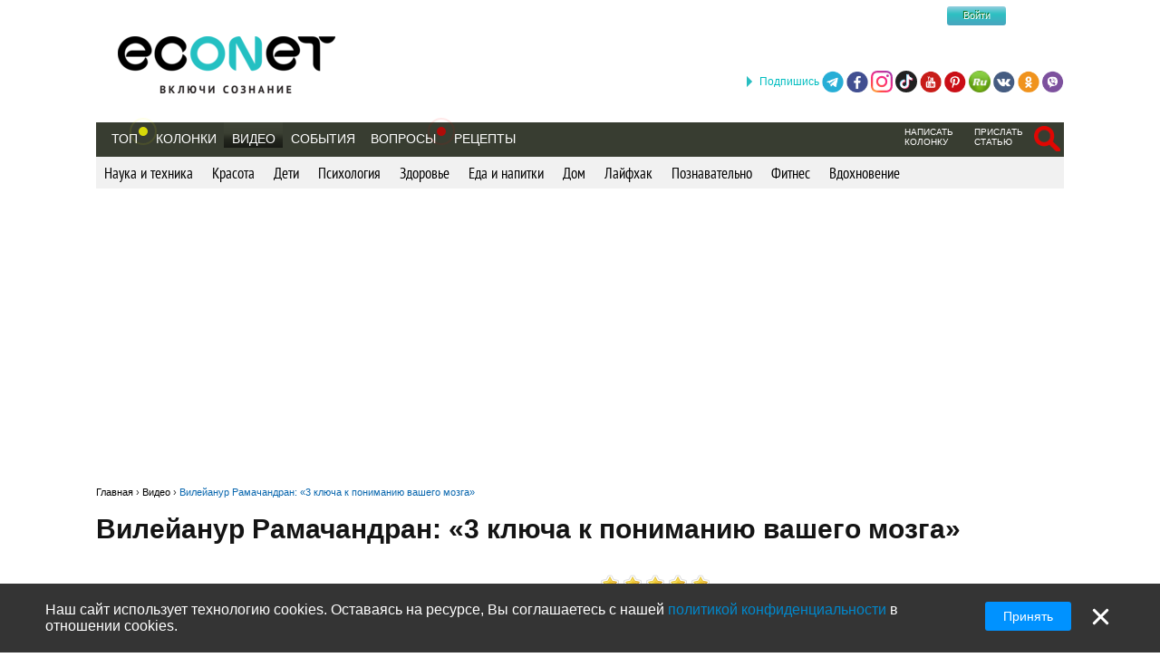

--- FILE ---
content_type: text/html; charset=utf-8
request_url: https://econet.ua/videos/964-vileyanur-ramachandran-3-klyucha-k-ponimaniyu-vashego-mozga?page=4
body_size: 12845
content:
<!DOCTYPE html>
<html lang='ru'>
<head>
<meta content='text/html; charset=utf-8' http-equiv='Content-Type'>
<meta content='width=device-width, minimum-scale=1.0, maximum-scale=1.0, user-scalable=no' id='viewport' name='viewport'>
<meta content='533c93f619' name='verify-admitad'>
<meta content='f0e873140aeea6af524c37491d578c28' name='propeller'>
<meta content='a889cf4d6e03e92f' name='yandex-verification'>
<meta content='204826952928554' property='fb:pages'>
<title>Вилейанур Рамачандран: «3 ключа к пониманию вашего мозга»</title>
<meta name="description" content="Экология жизни: Наш мозг – самый таинственный человеческий орган. Этот ролик поможет приоткрыть завесу таинственности и узнать что-то новое.">
<meta name="keywords" content="жизнь, мозг, человек, возможности, youtube, эконет.ру, смотреть онлайн, скачать с ютуб, бесплатно, видео, любовь, вибрации, youtube.com, channel, facebook">
<meta name="robots" content="noindex, nofollow">
<meta property="fb:app_id" content="670475119799202">
<meta property="og:title" content="Вилейанур Рамачандран: «3 ключа к пониманию вашего мозга»">
<meta property="og:description" content="Экология жизни: Наш мозг – самый таинственный человеческий орган. Этот ролик поможет приоткрыть завесу таинственности и узнать что-то новое.">
<meta property="og:image" content="https://econet.ua/media/video_covers/964/original.jpg?1472548323">
<meta property="og:url" content="https://econet.ua/videos/964-vileyanur-ramachandran-3-klyucha-k-ponimaniyu-vashego-mozga">
<meta property="og:type" content="video.movie">
<meta name="image_url" content="https://econet.ua/media/video_covers/964/original.jpg?1472548323">
<link href='https://econet.ua/rss/news1.xml?full=true' rel='alternate' title='Econet - включи сознание' type='application/rss+xml'>
<link href='https://econet.ua/rss/posts1.xml?full=true' rel='alternate' title='Econet - включи сознание' type='application/rss+xml'>
<link rel="stylesheet" media="screen" href="/assets/application-dfef1b67c5f0ab11a06ea49e6e2206329519a5ac456c784a5c5c8d67fb70eac4.css" />
<link rel="stylesheet" media="print" href="/assets/print/printing-914834ff87164e26320c88bb81a34e6e79a1f284ff9aeec4bb451c3c7f9864d0.css" />
<style>.ajaxful-rating {width: 125px; }
.ajaxful-rating .stars-1 {width: 20.0%; z-index: 6; }
.ajaxful-rating .stars-2 {width: 40.0%; z-index: 5; }
.ajaxful-rating .stars-3 {width: 60.0%; z-index: 4; }
.ajaxful-rating .stars-4 {width: 80.0%; z-index: 3; }
.ajaxful-rating .stars-5 {width: 100.0%; z-index: 2; }
</style>
<link href='https://econet.ua/videos/964-vileyanur-ramachandran-3-klyucha-k-ponimaniyu-vashego-mozga?page=4' rel='canonical'>


<link rel="shortcut icon" type="image/x-icon" href="/assets/favicon-5e5b42758030d44ba25441b44e3129648484017c7df30013fbdc49f8f516e78b.ico" />
<meta name="csrf-param" content="authenticity_token" />
<meta name="csrf-token" content="/G1faxEXD3vxU28T19Hmzwmaiu+X3uifly0E4GOsW9FSiF3Vh+uTIqM7COuJQdNvzexAdqAA9QSBzh1s0a6vXg==" />
<script src="/assets/application-85d04f5ec9c7d1759d3193767765590ab9eecb8321de0a3eebf2dd4d962e0d5a.js"></script>
<script>
(function(i,s,o,g,r,a,m){i['GoogleAnalyticsObject']=r;i[r]=i[r]||function(){
(i[r].q=i[r].q||[]).push(arguments)},i[r].l=1*new Date();a=s.createElement(o),
m=s.getElementsByTagName(o)[0];a.async=1;a.src=g;m.parentNode.insertBefore(a,m)
})(window,document,'script','//www.google-analytics.com/analytics.js','ga');
ga("create","UA-35827095-1","auto");
ga("send","pageview");
</script>

<script>
  setTimeout(function(){
    ga('send', 'event', 'Новый посетитель', location.pathname);
  }, 15000);
</script>
<script>
  window.facebook_app_id = 224552691387354;
</script>
<script src="/assets/facebook_head_script-44052edc6dded2c2de597b92f8a92e4e7abd4e996e3974eb2f1a6bbeaca06e04.js"></script>
<script type='application/ld+json'>
{
  "@context": "https://schema.org",
  "@type": "WebSite",
  "url": "https://econet.ua/",
  "potentialAction": {
    "@type": "SearchAction",
    "target": "https://econet.ua/searches?utf8=✓&search={search_term_string}",
    "query-input": "required name=search_term_string"
  }
}

</script>
<link href='https://econet.ru/videos/964-vileyanur-ramachandran-3-klyucha-k-ponimaniyu-vashego-mozga' hreflang='x-default' rel='alternate'>
<link href='https://econet.ru/videos/964-vileyanur-ramachandran-3-klyucha-k-ponimaniyu-vashego-mozga' hreflang='ru-RU' rel='alternate'>
<link href='https://econet.kz/videos/964-vileyanur-ramachandran-3-klyucha-k-ponimaniyu-vashego-mozga' hreflang='ru-KZ' rel='alternate'>
<link href='https://econet.by/videos/964-vileyanur-ramachandran-3-klyucha-k-ponimaniyu-vashego-mozga' hreflang='ru-BY' rel='alternate'>
<script async crossorigin='anonymous' src='https://pagead2.googlesyndication.com/pagead/js/adsbygoogle.js?client=ca-pub-5542444743406721'></script>
<script async src='https://cdn.gravitec.net/storage/c0674da879bfc17d336a1693f5cd7b4b/client.js'></script>
<!-- Meta Pixel Code -->
<script>
!function(f,b,e,v,n,t,s)
{if(f.fbq)return;n=f.fbq=function(){n.callMethod?
n.callMethod.apply(n,arguments):n.queue.push(arguments)};
if(!f._fbq)f._fbq=n;n.push=n;n.loaded=!0;n.version='2.0';
n.queue=[];t=b.createElement(e);t.async=!0;
t.src=v;s=b.getElementsByTagName(e)[0];
s.parentNode.insertBefore(t,s)}(window, document,'script',
'https://connect.facebook.net/en_US/fbevents.js');
fbq('init', '4938530669557690');
fbq('track', 'PageView');
</script>
<noscript><img height="1" width="1" style="display:none"
src="https://www.facebook.com/tr?id=4938530669557690&ev=PageView&noscript=1"
/></noscript>
<!-- End Meta Pixel Code -->

</head>
<body>
<!-- Yandex.Metrika counter -->
<script>
    (function (d, w, c) {
        (w[c] = w[c] || []).push(function() {
            try {
                w.yaCounter43918359 = new Ya.Metrika({
                    id:43918359,
                    clickmap:true,
                    trackLinks:true,
                    accurateTrackBounce:true
                });
            } catch(e) { }
        });

        var n = d.getElementsByTagName("script")[0],
            s = d.createElement("script"),
            f = function () { n.parentNode.insertBefore(s, n); };
        s.type = "text/javascript";
        s.async = true;
        s.src = "https://mc.yandex.ru/metrika/watch.js";

        if (w.opera == "[object Opera]") {
            d.addEventListener("DOMContentLoaded", f, false);
        } else { f(); }
    })(document, window, "yandex_metrika_callbacks");
</script>
<noscript><div><img src="https://mc.yandex.ru/watch/43918359" style="position:absolute; left:-9999px;" alt="" /></div></noscript>
<!-- /Yandex.Metrika counter -->

<div class='modal register_modal hide fade' id='register_modal'>
<div class='modal-header'>
<button class='close' data-dismiss='modal' type='button'>×</button>
<div class='enter'>Войти в систему</div>
</div>
<div class='modal-body'>
<div class='left_column_modal'>
<form class="login-form" action="/users/sign_in?current_page=%2Fvideos%2F964-vileyanur-ramachandran-3-klyucha-k-ponimaniyu-vashego-mozga%3Fpage%3D4" accept-charset="UTF-8" method="post"><input name="utf8" type="hidden" value="&#x2713;" /><input type="hidden" name="authenticity_token" value="mapCTGh9Lggyp3WP+rq7dq30d8aSLcwCj0X9o6tnnWw3T0Dy/oGyUWDPEnekKo7WaYK9X6Xz0ZmZpuQvGWVp4w==" /><div class='label'>Логин:</div>
<input type="text" name="user[login]" id="modal_login" value="" class="user_login" />
<div class='label'>Пароль:</div>
<input id="modal_password" class="user_password" type="password" name="user[password]" />
<div class='submit_holder'>
<input type="submit" name="commit" value="Войти" class="btn-login" data-disable-with="Войти" />
</div>
</form><div class='clear'></div>
</div>
<div class='right_column_modal'>
<div class='label'>Зарегистрироваться с помощью</div>
<div class='social_auth'>
<a class="facebook" href="/auth/facebook"></a>
<a class="twitter" href="/auth/twitter"></a>
<a class="vk" href="/auth/vkontakte"></a>
<a class="google-plus" href="/auth/google_oauth2"></a>
</div>
<div class='label or'>или</div>
<a class="btn btn-primary sign_up_button" href="/users/sign_up">Регистрация</a>
</div>
</div>
<div class='modal-footer'></div>
</div>

<div class='modal search_modal hide fade' id='search_form_modal'>
<div class='search-modal-header'>
<a data-dismiss="modal" href="#">x</a>
</div>
<div class='search-modal-body'>
<form class="search-form-modal" action="/searches" accept-charset="UTF-8" method="get"><input name="utf8" type="hidden" value="&#x2713;" />
<span class='text'><input type="text" name="search" id="search" placeholder="Поиск по сайту" /></span>
<input type="submit" name="commit" value="Найти" class="btn-search" data-disable-with="Найти" />
</form>

</div>
</div>

<div class='social_networks_top_fixed'>
<div class='block'><div class='hide_button'></div><span class='connect_text'>Подпишись</span>
<a class="telegram" rel="nofollow" target="_blank" href="https://t.me/EconetRu"></a>
<a class="facebook" rel="nofollow" target="_blank" href="https://www.facebook.com/econet.ru"></a>
<a class="instagram" rel="nofollow" target="_blank" href="https://www.instagram.com/econet.ru/"></a>
<a class="tiktok" rel="nofollow" target="_blank" href="https://www.tiktok.com/@econet.ru"></a>
<a class="youtube" rel="nofollow" target="_blank" href="https://www.youtube.com/channel/UCXd71u0w04qcwk32c8kY2BA?sub_confirmation=1"></a>
<a class="pinterest" rel="nofollow" target="_blank" href="https://www.pinterest.com/health20kz/_created/"></a>
<a class="rutube" rel="nofollow" target="_blank" href="https://rutube.ru/channel/1103048/"></a>
<a class="vk" rel="nofollow" target="_blank" href="http://vk.com/econet_ru_ua_by_kz"></a>
<a class="ok" rel="nofollow" target="_blank" href="https://ok.ru/econet..ru"></a>
<a class="viber" rel="nofollow" target="_blank" href="https://invite.viber.com/?g2=AQBq3qzCEO0OfUiaLxb5NGLGlK87y%2F6Bk7rzklszOgcv%2FlSjoKxZBpxNdAc13VlZ"></a>
</div>
</div>

<div class='body_wrapper'>
<div class='w1'>
<div class='w2'>
<div id='wrapper'>
<div class='adv_left_fixed'>

</div>
<a id="up_button" href=""></a>

<div id='header'>
  <strong class='logo'>
    <a title="Экологическая сеть" href="/"><img alt="Логотип Econet" src="/home/deploy/www/econet.ru/releases/20220326114230/public/uploads/setting/image/2/econet-logo_png_%D0%B1%D0%B5%D0%B7_%D1%84%D0%BE%D0%BD%D0%B0__1_.png" /></a>
  </strong>
  <div class='login-box'>
    <div class="f-m mobile-center" style="width: 150px;">
  <div class="f-l">
    <div class="f-r">
	<a href="http://facebook.com" class="btn btn-sm btn-social-icon btn-facebook">
	    <i class="fa fa-facebook"></i>
	</a>

          <div class="login-form">
            <button name="button" type="submit" class="btn-login" onclick="window.location = &#39;/users/sign_in&#39;">Войти</button>
          </div>
    </div>
  </div>
</div>

  </div>
  <!-- <div class="calendar-box"></div> -->

  <div class="nav-panel" data-spy="affix" data-offset="130">

    <ul class="nav">
      <li>
        <a href="/category/top">Топ</a>
        <div class='pulse yellow'><div class='dot'></div></div>
      </li>
        <li>
            <a href="/blogs">Колонки</a>
        </li>

      <li>
          <a class="active" href="/videos">Видео</a>
      </li>
      <li>
          <a href="/events">События</a>
      </li>

      <li>
            <div class="pulse">
              <div class="dot"></div>
            </div>
            <a href="/site_questions">Вопросы</a>
      </li>

      <li>
        <a href="/recipes">Рецепты</a>
      </li>

      
    </ul>
    <ul class="nav" style="float: right;">
            <li>
        <div class='small_menu_header'>
          <a class="link-small " href="/info/create-blog">написать колонку</a>
        </div>
      </li>
      <li>
        <div class='small_menu_header'>
          <a class="link-small " href="/info/make-news">прислать статью</a>
        </div>
      </li>
      <li>
        <div class='logout-search'>
          <a class="btn-search-mobile-red" data-toggle="modal" data-target="#search_form_modal" href="#"></a>
        </div>
      </li>

    </ul>
  </div>
</div>

<a id='mobile-menu'>&#9776;</a>

<div class='rubrics_navigation_container mobile-hidden' data-offset='130' data-spy='affix' style='margin-bottom: 30px;'>
<ul class='rubrics_list'>
<li>
<a class="rubrics_list_link " href="/videos/category/nauka-i-tehnika">Наука и техника</a>
</li>
<li>
<a class="rubrics_list_link " href="/videos/category/krasota">Красота</a>
</li>
<li>
<a class="rubrics_list_link " href="/videos/category/deti">Дети</a>
</li>
<li>
<a class="rubrics_list_link " href="/videos/category/psihologiya">Психология</a>
</li>
<li>
<a class="rubrics_list_link " href="/videos/category/zdorovie">Здоровье</a>
</li>
<li>
<a class="rubrics_list_link " href="/videos/category/eda-i-napitki">Еда и напитки</a>
</li>
<li>
<a class="rubrics_list_link " href="/videos/category/dom">Дом</a>
</li>
<li>
<a class="rubrics_list_link " href="/videos/category/layfhak">Лайфхак</a>
</li>
<li>
<a class="rubrics_list_link " href="/videos/category/poznavatelno">Познавательно</a>
</li>
<li>
<a class="rubrics_list_link " href="/videos/category/fitnes">Фитнес</a>
</li>
<li>
<a class="rubrics_list_link " href="/videos/category/vdohnovenie">Вдохновение</a>
</li>
</ul>
</div>



<div id="adv_preview_inside_after_categories">
  <div class="banner-track clearfix" data-banner-id="42"><script async src="//pagead2.googlesyndication.com/pagead/js/adsbygoogle.js"></script>
<!-- Adaptuv 980 rozdil statt blog NEW -->
<ins class="adsbygoogle"
     style="display:block"
     data-ad-client="ca-pub-5542444743406721"
     data-ad-slot="2380724499"
     data-ad-format="auto"></ins>
<script>
(adsbygoogle = window.adsbygoogle || []).push({});
</script>
</div>
</div>




<script type='application/ld+json'>
{
  "@context": "http://schema.org",
  "@type": "VideoObject",
  "name": "Вилейанур Рамачандран: «3 ключа к пониманию вашего мозга»",
  "description": "Экология жизни: Наш мозг – самый таинственный человеческий орган. Этот ролик поможет приоткрыть завесу таинственности и узнать что-то новое.",
  "thumbnailUrl": "https://i.ytimg.com/vi/2tPL4c4i6g4/hqdefault.jpg",
  "uploadDate": "2016-08-30T12:13:00+03:00",
  "publisher": {
    "@type": "Organization",
    "name": "Econet",
    "logo": {
      "@type": "ImageObject",
      "url": "https://econet.ua/assets/logo-w-bg-d190b4abc7712190d71c6098184f28d1d820807ac548c252d312c47652248e0a.png",
      "width": 229,
      "height": 60
    }
  },
  "embedUrl": "https://www.youtube.com/embed/2tPL4c4i6g4",
  "aggregateRating": {
    "@type": "AggregateRating",
    "ratingValue": "5.0",
    "bestRating": "5",
    "ratingCount": "1"
  }
}


</script>
<section class='video_section'>
<div class='breadcrumbs'>
<ol itemscope='' itemtype='http://schema.org/BreadcrumbList'>
<li itemprop='itemListElement' itemscope='' itemtype='http://schema.org/ListItem'>
<a href='https://econet.ua/' itemprop='item' itemtype='http://schema.org/Thing'>
<span itemprop='name'>Главная</span>
</a>
<meta content='1' itemprop='position'>
</li>
›

<li itemprop='itemListElement' itemscope='' itemtype='http://schema.org/ListItem'>
<a href='https://econet.ua/videos' itemprop='item' itemtype='http://schema.org/Thing'>
<span itemprop='name'>Видео</span>
</a>
<meta content='2' itemprop='position'>
</li>
›
<li itemprop='itemListElement' itemscope='' itemtype='http://schema.org/ListItem'>
<a href='https://econet.ua/videos/964-vileyanur-ramachandran-3-klyucha-k-ponimaniyu-vashego-mozga' itemprop='item' itemtype='http://schema.org/Thing'>
<span itemprop='name'>Вилейанур Рамачандран: «3 ключа к пониманию вашего мозга»</span>
</a>
<meta content='3' itemprop='position'>
</li>
</ol>
</div>
<article>
<div class='clearfix'>

<h1>
Вилейанур Рамачандран: «3 ключа к пониманию вашего мозга»
</h1>
</div>
<div class='admin_article_links'>
</div>
<div class='pull-left video_column'>
<a data-toggle="modal" data-target="#register_modal" href=""><div class='ajax_rating'>
<div class='ajaxful-rating'>
<div style='width: 5.0%'>
<div class="ajaxful-rating-wrapper" id="ajaxful_rating_good_no-small_video_964"><ul class="ajaxful-rating"><li class="show-value" style="width: 100.0%">Рейтинг: 5.0 из 5</li><li><span class="stars-1" title="Рейтинг: 5.0 из 5">5.0</span></li><li><span class="stars-2" title="Рейтинг: 5.0 из 5">5.0</span></li><li><span class="stars-3" title="Рейтинг: 5.0 из 5">5.0</span></li><li><span class="stars-4" title="Рейтинг: 5.0 из 5">5.0</span></li><li><span class="stars-5" title="Рейтинг: 5.0 из 5">5.0</span></li></ul></div>
</div>
</div>
</div>
</a><div class='clearfix'></div>
<p class='video_description'>
Экология жизни: Наш мозг – самый таинственный человеческий орган. Этот ролик поможет приоткрыть завесу таинственности и узнать что-то новое.
</p>
<div style='text-align: center;'>
<div class='common_share_block' data-share-url='https://econet.ua/videos/964-vileyanur-ramachandran-3-klyucha-k-ponimaniyu-vashego-mozga'>
<a class="facebook" rel="nofollow" href="https://www.facebook.com/sharer/sharer.php?u=https://econet.ua/videos/964-vileyanur-ramachandran-3-klyucha-k-ponimaniyu-vashego-mozga"></a>
<a class="vkontakte" rel="nofollow" href="https://vk.com/share.php?url=https://econet.ua/videos/964-vileyanur-ramachandran-3-klyucha-k-ponimaniyu-vashego-mozga"></a>
<a class="viber" rel="nofollow" href="viber://forward?text=https://econet.ua/videos/964-vileyanur-ramachandran-3-klyucha-k-ponimaniyu-vashego-mozga"></a>
<a class="whatsapp" rel="nofollow" href="https://api.whatsapp.com/send?text=https://econet.ua/videos/964-vileyanur-ramachandran-3-klyucha-k-ponimaniyu-vashego-mozga"></a>
<a class="telegram" rel="nofollow" href="https://telegram.me/share/url?url=https://econet.ua/videos/964-vileyanur-ramachandran-3-klyucha-k-ponimaniyu-vashego-mozga&amp;text=Вилейанур Рамачандран: «3 ключа к пониманию вашего мозга»"></a>
<a class="odnoklassniki" rel="nofollow" href="https://connect.ok.ru/offer?url=https://econet.ua/videos/964-vileyanur-ramachandran-3-klyucha-k-ponimaniyu-vashego-mozga"></a>
<a class="twitter" rel="nofollow" href="https://twitter.com/intent/tweet?url=https://econet.ua/videos/964-vileyanur-ramachandran-3-klyucha-k-ponimaniyu-vashego-mozga&amp;text=Вилейанур Рамачандран: «3 ключа к пониманию вашего мозга»"></a>
<a class="postila" rel="nofollow" href="https://postila.ru/post/post?img1=&amp;source=https://econet.ua/videos/964-vileyanur-ramachandran-3-klyucha-k-ponimaniyu-vashego-mozga&amp;message=Вилейанур Рамачандран: «3 ключа к пониманию вашего мозга»"></a>
<a class="facebook_messenger" rel="nofollow" href="fb-messenger://share/?link=https://econet.ua/videos/964-vileyanur-ramachandran-3-klyucha-k-ponimaniyu-vashego-mozga&amp;app_id=224552691387354"></a>
</div>

</div>
<div class='video_wrap'>
<p><iframe frameborder="0" height="360" src="https://www.youtube.com/embed/2tPL4c4i6g4" width="640"></iframe></p>

<p>https://www.youtube.com/watch?v=2tPL4c4i6g4</p>

<div class='ad_after_first_video'>
<div class="banner-track clearfix" data-banner-id="265"><script async src="//pagead2.googlesyndication.com/pagead/js/adsbygoogle.js"></script>
<!-- Bloc_336*280_pid_video -->
<ins class="adsbygoogle"
     style="display:inline-block;width:336px;height:280px"
     data-ad-client="ca-pub-5542444743406721"
     data-ad-slot="2832241815"></ins>
<script>
(adsbygoogle = window.adsbygoogle || []).push({});
</script>
<script async src="//pagead2.googlesyndication.com/pagead/js/adsbygoogle.js"></script>
<!-- Bloc_336*280_pid_video_#2 -->
<ins class="adsbygoogle"
     style="display:inline-block;width:336px;height:280px"
     data-ad-client="ca-pub-5542444743406721"
     data-ad-slot="6935138356"></ins>
<script>
(adsbygoogle = window.adsbygoogle || []).push({});
</script></div>
</div>
</div>
<div class='video-footer'>
<div class='fb_text'>
Понравилась статья? Тогда поддержи нас,<b> жми</b>:
<div class='fb-like' data-action='like' data-href='https://www.facebook.com/econet.ru' data-layout='button_count' data-share='false' data-show-faces='true' data-size='large' style='margin-bottom: 20px;'></div>
</div>
</div>
<div style='text-align: center;'>
<div class='common_share_block' data-share-url='https://econet.ua/videos/964-vileyanur-ramachandran-3-klyucha-k-ponimaniyu-vashego-mozga'>
<a class="facebook" rel="nofollow" href="https://www.facebook.com/sharer/sharer.php?u=https://econet.ua/videos/964-vileyanur-ramachandran-3-klyucha-k-ponimaniyu-vashego-mozga"></a>
<a class="vkontakte" rel="nofollow" href="https://vk.com/share.php?url=https://econet.ua/videos/964-vileyanur-ramachandran-3-klyucha-k-ponimaniyu-vashego-mozga"></a>
<a class="viber" rel="nofollow" href="viber://forward?text=https://econet.ua/videos/964-vileyanur-ramachandran-3-klyucha-k-ponimaniyu-vashego-mozga"></a>
<a class="whatsapp" rel="nofollow" href="https://api.whatsapp.com/send?text=https://econet.ua/videos/964-vileyanur-ramachandran-3-klyucha-k-ponimaniyu-vashego-mozga"></a>
<a class="telegram" rel="nofollow" href="https://telegram.me/share/url?url=https://econet.ua/videos/964-vileyanur-ramachandran-3-klyucha-k-ponimaniyu-vashego-mozga&amp;text=Вилейанур Рамачандран: «3 ключа к пониманию вашего мозга»"></a>
<a class="odnoklassniki" rel="nofollow" href="https://connect.ok.ru/offer?url=https://econet.ua/videos/964-vileyanur-ramachandran-3-klyucha-k-ponimaniyu-vashego-mozga"></a>
<a class="twitter" rel="nofollow" href="https://twitter.com/intent/tweet?url=https://econet.ua/videos/964-vileyanur-ramachandran-3-klyucha-k-ponimaniyu-vashego-mozga&amp;text=Вилейанур Рамачандран: «3 ключа к пониманию вашего мозга»"></a>
<a class="postila" rel="nofollow" href="https://postila.ru/post/post?img1=&amp;source=https://econet.ua/videos/964-vileyanur-ramachandran-3-klyucha-k-ponimaniyu-vashego-mozga&amp;message=Вилейанур Рамачандран: «3 ключа к пониманию вашего мозга»"></a>
<a class="facebook_messenger" rel="nofollow" href="fb-messenger://share/?link=https://econet.ua/videos/964-vileyanur-ramachandran-3-klyucha-k-ponimaniyu-vashego-mozga&amp;app_id=224552691387354"></a>
</div>

</div>
<div class='article_foot'>
<button name="button" type="button" id="likable-Video-964" class="Video_964_like thumbs_up " data-remote="true" data-url="/like/Video/964" data-method="post">Нравится
(3)
</button>

<a id="commentable-Video-964" class="new_comment_link js-continue" data-continue-event="#commentable-Video-964:click" data-commentable="Video-964" href="">
  Коментарий
</a>
<a class="video_964_share share_it  js-continue" data-toggle="modal" data-target="#register_modal" data-continue-event="#shareable-Video-964:click" title="Поделиться у себя на странице в Эконет-сообществе" href="#">Поделиться
</a>
<a class="complain" data-remote="true" href="/questions/new?complain=true&amp;questionable_id=964&amp;questionable_type=Video">Пожаловаться</a>
</div>
<p class='article_tags_list js-tag-list' style='padding-top: 20px;'>
<a href="/videos/tagged?tag=%D0%B6%D0%B8%D0%B7%D0%BD%D1%8C">жизнь</a>
<a href="/videos/tagged?tag=%D0%BC%D0%BE%D0%B7%D0%B3">мозг</a>
<a href="/videos/tagged?tag=%D1%87%D0%B5%D0%BB%D0%BE%D0%B2%D0%B5%D0%BA">человек</a>
<a href="/videos/tagged?tag=%D0%B2%D0%BE%D0%B7%D0%BC%D0%BE%D0%B6%D0%BD%D0%BE%D1%81%D1%82%D0%B8">возможности</a>
<a href="/videos/tagged?tag=youtube">youtube</a>
<a href="/videos/tagged?tag=%D0%AD%D0%BA%D0%BE%D0%BD%D0%B5%D1%82.%D1%80%D1%83">Эконет.ру</a>
<a href="/videos/tagged?tag=%D1%81%D0%BC%D0%BE%D1%82%D1%80%D0%B5%D1%82%D1%8C+%D0%BE%D0%BD%D0%BB%D0%B0%D0%B9%D0%BD">смотреть онлайн</a>
<a href="/videos/tagged?tag=%D1%81%D0%BA%D0%B0%D1%87%D0%B0%D1%82%D1%8C+%D1%81+%D1%8E%D1%82%D1%83%D0%B1">скачать с ютуб</a>
<a href="/videos/tagged?tag=%D0%B1%D0%B5%D1%81%D0%BF%D0%BB%D0%B0%D1%82%D0%BD%D0%BE">бесплатно</a>
<a href="/videos/tagged?tag=%D0%B2%D0%B8%D0%B4%D0%B5%D0%BE">видео</a>
<a href="/videos/tagged?tag=%D0%BB%D1%8E%D0%B1%D0%BE%D0%B2%D1%8C">любовь</a>
<a href="/videos/tagged?tag=%D0%B2%D0%B8%D0%B1%D1%80%D0%B0%D1%86%D0%B8%D0%B8">вибрации</a>
<a href="/videos/tagged?tag=youtube.com">youtube.com</a>
<a href="/videos/tagged?tag=channel">channel</a>
<a href="/videos/tagged?tag=facebook">facebook</a>
</p>
<div id='comments' style='padding-top:15px'>
<div class='comments' id='comments-Video-964'>
<div class='comments_head' style='margin-bottom: 10px;'>
<span class='cufon_med'>Комментарии</span>
(Всего: 0)
</div>
<ul class='comments_body'></ul>
<p style='float:right;'><a class="js-continue" data-toggle="modal" data-target="#register_modal" data-continue-event="#commentable-Video-964:click" href="#">Добавить комментарий</a></p>
</div>
<div class='fb-comments' data-href='https://econet.ua/videos/964-vileyanur-ramachandran-3-klyucha-k-ponimaniyu-vashego-mozga' data-numposts='5' data-width='100%'></div>

</div>
<div class='ask_link_form' style='margin-top: 15px'>
<a class="ask_link_form_button js-continue" data-continue-event="#ask_question_button:click" data-continue-element="#ask_question_button:200" href="/site_questions">Задайте вопрос</a>
</div>
<div class='adv_preview_video_articles_600'>
<div class="banner-track clearfix" data-banner-id="102"><script async src="//pagead2.googlesyndication.com/pagead/js/adsbygoogle.js"></script>
<!-- Bloc video adapt 600 NEW -->
<ins class="adsbygoogle"
     style="display:block"
     data-ad-client="ca-pub-5542444743406721"
     data-ad-slot="3904516895"
     data-ad-format="auto"></ins>
<script>
(adsbygoogle = window.adsbygoogle || []).push({});
</script></div>
</div>
</div>
<div class='pull-right'>
<div class='adv_preview_video_articles adv_preview300x600'>
<div class="banner-track clearfix" data-banner-id="64"><script async src="//pagead2.googlesyndication.com/pagead/js/adsbygoogle.js"></script>
<!-- Bloc Video adapt 300 -->
<ins class="adsbygoogle"
     style="display:block"
     data-ad-client="ca-pub-5542444743406721"
     data-ad-slot="9693415294"
     data-ad-format="auto"></ins>
<script>
(adsbygoogle = window.adsbygoogle || []).push({});
</script></div>
</div>
<noindex>
<div class='social_nets' style='margin-top: 30px'>
<div class='social_nets_head cufon_med'>Мы в соц. сетях</div>
<p class='social_networks_right_column'>
<span class='subscribe'>ПОДПИШИТЕСЬ!</span>
<a class="telegram" rel="nofollow" target="_blank" href="https://t.me/EconetRu"></a>
<a class="facebook" rel="nofollow" target="_blank" href="https://www.facebook.com/econet.ru"></a>
<a class="instagram" rel="nofollow" target="_blank" href="https://www.instagram.com/econet.ru/"></a>
<a class="pinterest" rel="nofollow" target="_blank" href="https://www.pinterest.ru/econet20pin1/pins/"></a>
<a class="youtube" rel="nofollow" target="_blank" href="https://www.youtube.com/channel/UCXd71u0w04qcwk32c8kY2BA?sub_confirmation=1"></a>
<a class="rutube" rel="nofollow" target="_blank" href="https://rutube.ru/channel/1103048/"></a>
<a class="vk" rel="nofollow" target="_blank" href="http://vk.com/econet_ru_ua_by_kz"></a>
<a class="ok" rel="nofollow" target="_blank" href="https://ok.ru/econet..ru"></a>
<a class="viber" rel="nofollow" target="_blank" href="https://invite.viber.com/?g2=AQBq3qzCEO0OfUiaLxb5NGLGlK87y%2F6Bk7rzklszOgcv%2FlSjoKxZBpxNdAc13VlZ"></a>
<a class="tiktok" rel="nofollow" target="_blank" href="https://www.tiktok.com/@econet.ru"></a>
<a class="twitter" rel="nofollow" target="_blank" href="https://twitter.com/econet_feed"></a>
<a class="rss" rel="nofollow" target="_blank" href="https://econet.ua/rss/all.xml"></a>

</p>

</div>
</noindex>
</div>
</article>
</section>
<div class='clear'></div>
<div class='read_also clearfix'>
<ul class='video_column similar_videos'>
<script id="5hnmcrJy1FSuqvb2">if (window.relap) window.relap.ar('5hnmcrJy1FSuqvb2');</script>
</ul>

</div>
<div class='interesting' id='interesting_in_article'>
<p class='video_header underlined'>
Интересное видео
</p>
<div class='new_popular_tabs clearfix'>
<div class='tab'>
<a href="/videos/top/daily">Лучшее за день</a>
</div>
<div class='tab'>
<a href="/videos/top/threedays">За 48 часов</a>
</div>
<div class='tab'>
<a href="/videos/top/weekly">За неделю</a>
</div>
<div class='tab'>
<a href="/videos/top/monthly">За месяц</a>
</div>
<div class='tab'>
<a href="/videos/top/threemonths">За 3 месяца</a>
</div>
<div class='tab'>
<a href="/videos/top/alltime">За всё время</a>
</div>
</div>
<div class='video_column all_column'>
<ul class='video_list fixed_height_videos'>
<li class='video_element'>
<div class='minivideo-container'>
<div class='minivideo-player' data-link='https://www.youtube.com/embed/7ug93RXRE1E'></div>
</div>
<h3 class='t2_div'>
<a href="/videos/14682-kapkan-v-otnosheniyah-zhenschiny">Капкан в отношениях женщины </a>
</h3>
<p class='video_published_at'>
</p>
<div class='common_partial_share_block' data-share-url='https://econet.ua/videos/14682-kapkan-v-otnosheniyah-zhenschiny'>
<a class="facebook" rel="nofollow" href="https://www.facebook.com/sharer/sharer.php?u=https://econet.ua/videos/14682-kapkan-v-otnosheniyah-zhenschiny"></a>
<a class="vkontakte" rel="nofollow" href="https://vk.com/share.php?url=https://econet.ua/videos/14682-kapkan-v-otnosheniyah-zhenschiny"></a>
<a class="viber" rel="nofollow" href="viber://forward?text=https://econet.ua/videos/14682-kapkan-v-otnosheniyah-zhenschiny"></a>
<a class="whatsapp" rel="nofollow" href="https://api.whatsapp.com/send?text=https://econet.ua/videos/14682-kapkan-v-otnosheniyah-zhenschiny"></a>
<a class="telegram" rel="nofollow" href="https://telegram.me/share/url?url=https://econet.ua/videos/14682-kapkan-v-otnosheniyah-zhenschiny&amp;text=Капкан в отношениях женщины "></a>
<a class="odnoklassniki" rel="nofollow" href="https://connect.ok.ru/offer?url=https://econet.ua/videos/14682-kapkan-v-otnosheniyah-zhenschiny"></a>
<a class="twitter" rel="nofollow" href="https://twitter.com/intent/tweet?url=https://econet.ua/videos/14682-kapkan-v-otnosheniyah-zhenschiny&amp;text=Капкан в отношениях женщины "></a>
<a class="facebook_messenger" rel="nofollow" href="fb-messenger://share/?link=https://econet.ua/videos/14682-kapkan-v-otnosheniyah-zhenschiny&amp;app_id=224552691387354"></a>
</div>

<div class='article_foot mini'>
<button name="button" type="button" id="likable-Video-14682" class="Video_14682_like thumbs_up " data-remote="true" data-url="/like/Video/14682" data-method="post">Нравится
(6)
</button>

<a data-continue-path="/videos/14682-kapkan-v-otnosheniyah-zhenschiny" id="commentable-Video-14682" class="new_comment_link js-continue" data-continue-event="#commentable-Video-14682:click" data-commentable="Video-14682" href="">
  Коментарий
</a>
<a class="video_14682_share share_it  js-continue" data-toggle="modal" data-target="#register_modal" data-continue-event="#shareable-Video-14682:click" title="Поделиться у себя на странице в Эконет-сообществе" href="#">Поделиться
</a>
</div>
</li>
<li class='video_element'>
<div class='minivideo-container'>
<div class='minivideo-player' data-link='https://www.youtube.com/embed/-5k66aUg8sk'></div>
</div>
<h3 class='t2_div'>
<a href="/videos/14681-kakie-bolezni-privodyat-k-vypadeniyu-volos">Какие болезни приводят к выпадению волос</a>
</h3>
<p class='video_published_at'>
</p>
<div class='common_partial_share_block' data-share-url='https://econet.ua/videos/14681-kakie-bolezni-privodyat-k-vypadeniyu-volos'>
<a class="facebook" rel="nofollow" href="https://www.facebook.com/sharer/sharer.php?u=https://econet.ua/videos/14681-kakie-bolezni-privodyat-k-vypadeniyu-volos"></a>
<a class="vkontakte" rel="nofollow" href="https://vk.com/share.php?url=https://econet.ua/videos/14681-kakie-bolezni-privodyat-k-vypadeniyu-volos"></a>
<a class="viber" rel="nofollow" href="viber://forward?text=https://econet.ua/videos/14681-kakie-bolezni-privodyat-k-vypadeniyu-volos"></a>
<a class="whatsapp" rel="nofollow" href="https://api.whatsapp.com/send?text=https://econet.ua/videos/14681-kakie-bolezni-privodyat-k-vypadeniyu-volos"></a>
<a class="telegram" rel="nofollow" href="https://telegram.me/share/url?url=https://econet.ua/videos/14681-kakie-bolezni-privodyat-k-vypadeniyu-volos&amp;text=Какие болезни приводят к выпадению волос"></a>
<a class="odnoklassniki" rel="nofollow" href="https://connect.ok.ru/offer?url=https://econet.ua/videos/14681-kakie-bolezni-privodyat-k-vypadeniyu-volos"></a>
<a class="twitter" rel="nofollow" href="https://twitter.com/intent/tweet?url=https://econet.ua/videos/14681-kakie-bolezni-privodyat-k-vypadeniyu-volos&amp;text=Какие болезни приводят к выпадению волос"></a>
<a class="facebook_messenger" rel="nofollow" href="fb-messenger://share/?link=https://econet.ua/videos/14681-kakie-bolezni-privodyat-k-vypadeniyu-volos&amp;app_id=224552691387354"></a>
</div>

<div class='article_foot mini'>
<button name="button" type="button" id="likable-Video-14681" class="Video_14681_like thumbs_up " data-remote="true" data-url="/like/Video/14681" data-method="post">Нравится
(7)
</button>

<a data-continue-path="/videos/14681-kakie-bolezni-privodyat-k-vypadeniyu-volos" id="commentable-Video-14681" class="new_comment_link js-continue" data-continue-event="#commentable-Video-14681:click" data-commentable="Video-14681" href="">
  Коментарий
</a>
<a class="video_14681_share share_it  js-continue" data-toggle="modal" data-target="#register_modal" data-continue-event="#shareable-Video-14681:click" title="Поделиться у себя на странице в Эконет-сообществе" href="#">Поделиться
</a>
</div>
</li>
<li class='video_element video_ever_banner'><div class="horizontal_article"><div class="adv_preview336x280"><div class="banner-track clearfix" data-banner-id="123"><script async src="https://pagead2.googlesyndication.com/pagead/js/adsbygoogle.js?client=ca-pub-5542444743406721"
     crossorigin="anonymous"></script>
<!-- Bloc adapt Ever news 3 -->
<ins class="adsbygoogle"
     style="display:block"
     data-ad-client="ca-pub-5542444743406721"
     data-ad-slot="8613918099"
     data-ad-format="auto"
     data-full-width-responsive="true"></ins>
<script>
     (adsbygoogle = window.adsbygoogle || []).push({});
</script></div></div></div></li>
<li class='video_element'>
<div class='minivideo-container'>
<div class='minivideo-player' data-link='https://www.youtube.com/embed/Rjzk9k-f2bA'></div>
</div>
<h3 class='t2_div'>
<a href="/videos/14680-kto-popadaet-v-zavisimost-ot-drugih-lyudey">Кто попадает в зависимость от других людей</a>
</h3>
<p class='video_published_at'>
</p>
<div class='common_partial_share_block' data-share-url='https://econet.ua/videos/14680-kto-popadaet-v-zavisimost-ot-drugih-lyudey'>
<a class="facebook" rel="nofollow" href="https://www.facebook.com/sharer/sharer.php?u=https://econet.ua/videos/14680-kto-popadaet-v-zavisimost-ot-drugih-lyudey"></a>
<a class="vkontakte" rel="nofollow" href="https://vk.com/share.php?url=https://econet.ua/videos/14680-kto-popadaet-v-zavisimost-ot-drugih-lyudey"></a>
<a class="viber" rel="nofollow" href="viber://forward?text=https://econet.ua/videos/14680-kto-popadaet-v-zavisimost-ot-drugih-lyudey"></a>
<a class="whatsapp" rel="nofollow" href="https://api.whatsapp.com/send?text=https://econet.ua/videos/14680-kto-popadaet-v-zavisimost-ot-drugih-lyudey"></a>
<a class="telegram" rel="nofollow" href="https://telegram.me/share/url?url=https://econet.ua/videos/14680-kto-popadaet-v-zavisimost-ot-drugih-lyudey&amp;text=Кто попадает в зависимость от других людей"></a>
<a class="odnoklassniki" rel="nofollow" href="https://connect.ok.ru/offer?url=https://econet.ua/videos/14680-kto-popadaet-v-zavisimost-ot-drugih-lyudey"></a>
<a class="twitter" rel="nofollow" href="https://twitter.com/intent/tweet?url=https://econet.ua/videos/14680-kto-popadaet-v-zavisimost-ot-drugih-lyudey&amp;text=Кто попадает в зависимость от других людей"></a>
<a class="facebook_messenger" rel="nofollow" href="fb-messenger://share/?link=https://econet.ua/videos/14680-kto-popadaet-v-zavisimost-ot-drugih-lyudey&amp;app_id=224552691387354"></a>
</div>

<div class='article_foot mini'>
<button name="button" type="button" id="likable-Video-14680" class="Video_14680_like thumbs_up " data-remote="true" data-url="/like/Video/14680" data-method="post">Нравится
(9)
</button>

<a data-continue-path="/videos/14680-kto-popadaet-v-zavisimost-ot-drugih-lyudey" id="commentable-Video-14680" class="new_comment_link js-continue" data-continue-event="#commentable-Video-14680:click" data-commentable="Video-14680" href="">
  Коментарий
</a>
<a class="video_14680_share share_it  js-continue" data-toggle="modal" data-target="#register_modal" data-continue-event="#shareable-Video-14680:click" title="Поделиться у себя на странице в Эконет-сообществе" href="#">Поделиться
</a>
</div>
</li>
<li class='video_element'>
<div class='minivideo-container'>
<div class='minivideo-player' data-link='https://www.youtube.com/embed/GWYJw6GK2vM'></div>
</div>
<h3 class='t2_div'>
<a href="/videos/14679-kak-vosstanovit-pechen">Как восстановить печень</a>
</h3>
<p class='video_published_at'>
</p>
<div class='common_partial_share_block' data-share-url='https://econet.ua/videos/14679-kak-vosstanovit-pechen'>
<a class="facebook" rel="nofollow" href="https://www.facebook.com/sharer/sharer.php?u=https://econet.ua/videos/14679-kak-vosstanovit-pechen"></a>
<a class="vkontakte" rel="nofollow" href="https://vk.com/share.php?url=https://econet.ua/videos/14679-kak-vosstanovit-pechen"></a>
<a class="viber" rel="nofollow" href="viber://forward?text=https://econet.ua/videos/14679-kak-vosstanovit-pechen"></a>
<a class="whatsapp" rel="nofollow" href="https://api.whatsapp.com/send?text=https://econet.ua/videos/14679-kak-vosstanovit-pechen"></a>
<a class="telegram" rel="nofollow" href="https://telegram.me/share/url?url=https://econet.ua/videos/14679-kak-vosstanovit-pechen&amp;text=Как восстановить печень"></a>
<a class="odnoklassniki" rel="nofollow" href="https://connect.ok.ru/offer?url=https://econet.ua/videos/14679-kak-vosstanovit-pechen"></a>
<a class="twitter" rel="nofollow" href="https://twitter.com/intent/tweet?url=https://econet.ua/videos/14679-kak-vosstanovit-pechen&amp;text=Как восстановить печень"></a>
<a class="facebook_messenger" rel="nofollow" href="fb-messenger://share/?link=https://econet.ua/videos/14679-kak-vosstanovit-pechen&amp;app_id=224552691387354"></a>
</div>

<div class='article_foot mini'>
<button name="button" type="button" id="likable-Video-14679" class="Video_14679_like thumbs_up " data-remote="true" data-url="/like/Video/14679" data-method="post">Нравится
(14)
</button>

<a data-continue-path="/videos/14679-kak-vosstanovit-pechen" id="commentable-Video-14679" class="new_comment_link js-continue" data-continue-event="#commentable-Video-14679:click" data-commentable="Video-14679" href="">
  Коментарий
</a>
<a class="video_14679_share share_it  js-continue" data-toggle="modal" data-target="#register_modal" data-continue-event="#shareable-Video-14679:click" title="Поделиться у себя на странице в Эконет-сообществе" href="#">Поделиться
</a>
</div>
</li>
<li class='video_element'>
<div class='minivideo-container'>
<div class='minivideo-player' data-link='https://www.youtube.com/embed/eWp-u2d4kuI'></div>
</div>
<h3 class='t2_div'>
<a href="/videos/14678-mama-nakazyvaet-molchaniem-chto-delat">Мама наказывает молчанием, что делать</a>
</h3>
<p class='video_published_at'>
</p>
<div class='common_partial_share_block' data-share-url='https://econet.ua/videos/14678-mama-nakazyvaet-molchaniem-chto-delat'>
<a class="facebook" rel="nofollow" href="https://www.facebook.com/sharer/sharer.php?u=https://econet.ua/videos/14678-mama-nakazyvaet-molchaniem-chto-delat"></a>
<a class="vkontakte" rel="nofollow" href="https://vk.com/share.php?url=https://econet.ua/videos/14678-mama-nakazyvaet-molchaniem-chto-delat"></a>
<a class="viber" rel="nofollow" href="viber://forward?text=https://econet.ua/videos/14678-mama-nakazyvaet-molchaniem-chto-delat"></a>
<a class="whatsapp" rel="nofollow" href="https://api.whatsapp.com/send?text=https://econet.ua/videos/14678-mama-nakazyvaet-molchaniem-chto-delat"></a>
<a class="telegram" rel="nofollow" href="https://telegram.me/share/url?url=https://econet.ua/videos/14678-mama-nakazyvaet-molchaniem-chto-delat&amp;text=Мама наказывает молчанием, что делать"></a>
<a class="odnoklassniki" rel="nofollow" href="https://connect.ok.ru/offer?url=https://econet.ua/videos/14678-mama-nakazyvaet-molchaniem-chto-delat"></a>
<a class="twitter" rel="nofollow" href="https://twitter.com/intent/tweet?url=https://econet.ua/videos/14678-mama-nakazyvaet-molchaniem-chto-delat&amp;text=Мама наказывает молчанием, что делать"></a>
<a class="facebook_messenger" rel="nofollow" href="fb-messenger://share/?link=https://econet.ua/videos/14678-mama-nakazyvaet-molchaniem-chto-delat&amp;app_id=224552691387354"></a>
</div>

<div class='article_foot mini'>
<button name="button" type="button" id="likable-Video-14678" class="Video_14678_like thumbs_up " data-remote="true" data-url="/like/Video/14678" data-method="post">Нравится
(13)
</button>

<a data-continue-path="/videos/14678-mama-nakazyvaet-molchaniem-chto-delat" id="commentable-Video-14678" class="new_comment_link js-continue" data-continue-event="#commentable-Video-14678:click" data-commentable="Video-14678" href="">
  Коментарий
</a>
<a class="video_14678_share share_it  js-continue" data-toggle="modal" data-target="#register_modal" data-continue-event="#shareable-Video-14678:click" title="Поделиться у себя на странице в Эконет-сообществе" href="#">Поделиться
</a>
</div>
</li>
<li class='video_element'>
<div class='minivideo-container'>
<div class='minivideo-player' data-link='https://www.youtube.com/embed/9YZgyA_wQjw'></div>
</div>
<h3 class='t2_div'>
<a href="/videos/14677-kak-vliyaet-priem-gormonov-i-lekarstv-na-vypadenie-volos">Как влияет прием гормонов и лекарств на выпадение волос</a>
</h3>
<p class='video_published_at'>
</p>
<div class='common_partial_share_block' data-share-url='https://econet.ua/videos/14677-kak-vliyaet-priem-gormonov-i-lekarstv-na-vypadenie-volos'>
<a class="facebook" rel="nofollow" href="https://www.facebook.com/sharer/sharer.php?u=https://econet.ua/videos/14677-kak-vliyaet-priem-gormonov-i-lekarstv-na-vypadenie-volos"></a>
<a class="vkontakte" rel="nofollow" href="https://vk.com/share.php?url=https://econet.ua/videos/14677-kak-vliyaet-priem-gormonov-i-lekarstv-na-vypadenie-volos"></a>
<a class="viber" rel="nofollow" href="viber://forward?text=https://econet.ua/videos/14677-kak-vliyaet-priem-gormonov-i-lekarstv-na-vypadenie-volos"></a>
<a class="whatsapp" rel="nofollow" href="https://api.whatsapp.com/send?text=https://econet.ua/videos/14677-kak-vliyaet-priem-gormonov-i-lekarstv-na-vypadenie-volos"></a>
<a class="telegram" rel="nofollow" href="https://telegram.me/share/url?url=https://econet.ua/videos/14677-kak-vliyaet-priem-gormonov-i-lekarstv-na-vypadenie-volos&amp;text=Как влияет прием гормонов и лекарств на выпадение волос"></a>
<a class="odnoklassniki" rel="nofollow" href="https://connect.ok.ru/offer?url=https://econet.ua/videos/14677-kak-vliyaet-priem-gormonov-i-lekarstv-na-vypadenie-volos"></a>
<a class="twitter" rel="nofollow" href="https://twitter.com/intent/tweet?url=https://econet.ua/videos/14677-kak-vliyaet-priem-gormonov-i-lekarstv-na-vypadenie-volos&amp;text=Как влияет прием гормонов и лекарств на выпадение волос"></a>
<a class="facebook_messenger" rel="nofollow" href="fb-messenger://share/?link=https://econet.ua/videos/14677-kak-vliyaet-priem-gormonov-i-lekarstv-na-vypadenie-volos&amp;app_id=224552691387354"></a>
</div>

<div class='article_foot mini'>
<button name="button" type="button" id="likable-Video-14677" class="Video_14677_like thumbs_up " data-remote="true" data-url="/like/Video/14677" data-method="post">Нравится
(14)
</button>

<a data-continue-path="/videos/14677-kak-vliyaet-priem-gormonov-i-lekarstv-na-vypadenie-volos" id="commentable-Video-14677" class="new_comment_link js-continue" data-continue-event="#commentable-Video-14677:click" data-commentable="Video-14677" href="">
  Коментарий
</a>
<a class="video_14677_share share_it  js-continue" data-toggle="modal" data-target="#register_modal" data-continue-event="#shareable-Video-14677:click" title="Поделиться у себя на странице в Эконет-сообществе" href="#">Поделиться
</a>
</div>
</li>
<li class='video_element'>
<div class='minivideo-container'>
<div class='minivideo-player' data-link='https://www.youtube.com/embed/jTG5Mw5N2Ac'></div>
</div>
<h3 class='t2_div'>
<a href="/videos/14676-kak-razobratsya-v-chuvstvah-k-roditelyam">Как разобраться в чувствах к родителям</a>
</h3>
<p class='video_published_at'>
</p>
<div class='common_partial_share_block' data-share-url='https://econet.ua/videos/14676-kak-razobratsya-v-chuvstvah-k-roditelyam'>
<a class="facebook" rel="nofollow" href="https://www.facebook.com/sharer/sharer.php?u=https://econet.ua/videos/14676-kak-razobratsya-v-chuvstvah-k-roditelyam"></a>
<a class="vkontakte" rel="nofollow" href="https://vk.com/share.php?url=https://econet.ua/videos/14676-kak-razobratsya-v-chuvstvah-k-roditelyam"></a>
<a class="viber" rel="nofollow" href="viber://forward?text=https://econet.ua/videos/14676-kak-razobratsya-v-chuvstvah-k-roditelyam"></a>
<a class="whatsapp" rel="nofollow" href="https://api.whatsapp.com/send?text=https://econet.ua/videos/14676-kak-razobratsya-v-chuvstvah-k-roditelyam"></a>
<a class="telegram" rel="nofollow" href="https://telegram.me/share/url?url=https://econet.ua/videos/14676-kak-razobratsya-v-chuvstvah-k-roditelyam&amp;text=Как разобраться в чувствах к родителям"></a>
<a class="odnoklassniki" rel="nofollow" href="https://connect.ok.ru/offer?url=https://econet.ua/videos/14676-kak-razobratsya-v-chuvstvah-k-roditelyam"></a>
<a class="twitter" rel="nofollow" href="https://twitter.com/intent/tweet?url=https://econet.ua/videos/14676-kak-razobratsya-v-chuvstvah-k-roditelyam&amp;text=Как разобраться в чувствах к родителям"></a>
<a class="facebook_messenger" rel="nofollow" href="fb-messenger://share/?link=https://econet.ua/videos/14676-kak-razobratsya-v-chuvstvah-k-roditelyam&amp;app_id=224552691387354"></a>
</div>

<div class='article_foot mini'>
<button name="button" type="button" id="likable-Video-14676" class="Video_14676_like thumbs_up " data-remote="true" data-url="/like/Video/14676" data-method="post">Нравится
(1)
</button>

<a data-continue-path="/videos/14676-kak-razobratsya-v-chuvstvah-k-roditelyam" id="commentable-Video-14676" class="new_comment_link js-continue" data-continue-event="#commentable-Video-14676:click" data-commentable="Video-14676" href="">
  Коментарий
</a>
<a class="video_14676_share share_it  js-continue" data-toggle="modal" data-target="#register_modal" data-continue-event="#shareable-Video-14676:click" title="Поделиться у себя на странице в Эконет-сообществе" href="#">Поделиться
</a>
</div>
</li>
<li class='video_element video_ever_banner'><div class="horizontal_article"><div class="adv_preview336x280"><div class="banner-track clearfix" data-banner-id="137"><script async src="https://pagead2.googlesyndication.com/pagead/js/adsbygoogle.js?client=ca-pub-5542444743406721"
     crossorigin="anonymous"></script>
<!-- Bloc adapt Ever news 6 -->
<ins class="adsbygoogle"
     style="display:block"
     data-ad-client="ca-pub-5542444743406721"
     data-ad-slot="1137396098"
     data-ad-format="auto"
     data-full-width-responsive="true"></ins>
<script>
     (adsbygoogle = window.adsbygoogle || []).push({});
</script></div></div></div></li>
<li class='video_element'>
<div class='minivideo-container'>
<div class='minivideo-player' data-link='https://www.youtube.com/embed/9rTubUgePx8'></div>
</div>
<h3 class='t2_div'>
<a href="/videos/14675-pochemu-vypadayut-volosy">Почему выпадают волосы</a>
</h3>
<p class='video_published_at'>
</p>
<div class='common_partial_share_block' data-share-url='https://econet.ua/videos/14675-pochemu-vypadayut-volosy'>
<a class="facebook" rel="nofollow" href="https://www.facebook.com/sharer/sharer.php?u=https://econet.ua/videos/14675-pochemu-vypadayut-volosy"></a>
<a class="vkontakte" rel="nofollow" href="https://vk.com/share.php?url=https://econet.ua/videos/14675-pochemu-vypadayut-volosy"></a>
<a class="viber" rel="nofollow" href="viber://forward?text=https://econet.ua/videos/14675-pochemu-vypadayut-volosy"></a>
<a class="whatsapp" rel="nofollow" href="https://api.whatsapp.com/send?text=https://econet.ua/videos/14675-pochemu-vypadayut-volosy"></a>
<a class="telegram" rel="nofollow" href="https://telegram.me/share/url?url=https://econet.ua/videos/14675-pochemu-vypadayut-volosy&amp;text=Почему выпадают волосы"></a>
<a class="odnoklassniki" rel="nofollow" href="https://connect.ok.ru/offer?url=https://econet.ua/videos/14675-pochemu-vypadayut-volosy"></a>
<a class="twitter" rel="nofollow" href="https://twitter.com/intent/tweet?url=https://econet.ua/videos/14675-pochemu-vypadayut-volosy&amp;text=Почему выпадают волосы"></a>
<a class="facebook_messenger" rel="nofollow" href="fb-messenger://share/?link=https://econet.ua/videos/14675-pochemu-vypadayut-volosy&amp;app_id=224552691387354"></a>
</div>

<div class='article_foot mini'>
<button name="button" type="button" id="likable-Video-14675" class="Video_14675_like thumbs_up " data-remote="true" data-url="/like/Video/14675" data-method="post">Нравится
(8)
</button>

<a data-continue-path="/videos/14675-pochemu-vypadayut-volosy" id="commentable-Video-14675" class="new_comment_link js-continue" data-continue-event="#commentable-Video-14675:click" data-commentable="Video-14675" href="">
  Коментарий
</a>
<a class="video_14675_share share_it  js-continue" data-toggle="modal" data-target="#register_modal" data-continue-event="#shareable-Video-14675:click" title="Поделиться у себя на странице в Эконет-сообществе" href="#">Поделиться
</a>
</div>
</li>
<li class='video_element'>
<div class='minivideo-container'>
<div class='minivideo-player' data-link='https://www.youtube.com/embed/cvk017X1sq0'></div>
</div>
<h3 class='t2_div'>
<a href="/videos/14674-kak-sdelat-sebya-schastlivoy">Как сделать себя счастливой</a>
</h3>
<p class='video_published_at'>
</p>
<div class='common_partial_share_block' data-share-url='https://econet.ua/videos/14674-kak-sdelat-sebya-schastlivoy'>
<a class="facebook" rel="nofollow" href="https://www.facebook.com/sharer/sharer.php?u=https://econet.ua/videos/14674-kak-sdelat-sebya-schastlivoy"></a>
<a class="vkontakte" rel="nofollow" href="https://vk.com/share.php?url=https://econet.ua/videos/14674-kak-sdelat-sebya-schastlivoy"></a>
<a class="viber" rel="nofollow" href="viber://forward?text=https://econet.ua/videos/14674-kak-sdelat-sebya-schastlivoy"></a>
<a class="whatsapp" rel="nofollow" href="https://api.whatsapp.com/send?text=https://econet.ua/videos/14674-kak-sdelat-sebya-schastlivoy"></a>
<a class="telegram" rel="nofollow" href="https://telegram.me/share/url?url=https://econet.ua/videos/14674-kak-sdelat-sebya-schastlivoy&amp;text=Как сделать себя счастливой"></a>
<a class="odnoklassniki" rel="nofollow" href="https://connect.ok.ru/offer?url=https://econet.ua/videos/14674-kak-sdelat-sebya-schastlivoy"></a>
<a class="twitter" rel="nofollow" href="https://twitter.com/intent/tweet?url=https://econet.ua/videos/14674-kak-sdelat-sebya-schastlivoy&amp;text=Как сделать себя счастливой"></a>
<a class="facebook_messenger" rel="nofollow" href="fb-messenger://share/?link=https://econet.ua/videos/14674-kak-sdelat-sebya-schastlivoy&amp;app_id=224552691387354"></a>
</div>

<div class='article_foot mini'>
<button name="button" type="button" id="likable-Video-14674" class="Video_14674_like thumbs_up " data-remote="true" data-url="/like/Video/14674" data-method="post">Нравится
(11)
</button>

<a data-continue-path="/videos/14674-kak-sdelat-sebya-schastlivoy" id="commentable-Video-14674" class="new_comment_link js-continue" data-continue-event="#commentable-Video-14674:click" data-commentable="Video-14674" href="">
  Коментарий
</a>
<a class="video_14674_share share_it  js-continue" data-toggle="modal" data-target="#register_modal" data-continue-event="#shareable-Video-14674:click" title="Поделиться у себя на странице в Эконет-сообществе" href="#">Поделиться
</a>
</div>
</li>
<li class='video_element'>
<div class='minivideo-container'>
<div class='minivideo-player' data-link='https://www.youtube.com/embed/esCtb6VQx4o'></div>
</div>
<h3 class='t2_div'>
<a href="/videos/14673-sol-i-kolbasa-ne-polezny-dlya-rebenka">Соль и колбаса не полезны для ребенка</a>
</h3>
<p class='video_published_at'>
</p>
<div class='common_partial_share_block' data-share-url='https://econet.ua/videos/14673-sol-i-kolbasa-ne-polezny-dlya-rebenka'>
<a class="facebook" rel="nofollow" href="https://www.facebook.com/sharer/sharer.php?u=https://econet.ua/videos/14673-sol-i-kolbasa-ne-polezny-dlya-rebenka"></a>
<a class="vkontakte" rel="nofollow" href="https://vk.com/share.php?url=https://econet.ua/videos/14673-sol-i-kolbasa-ne-polezny-dlya-rebenka"></a>
<a class="viber" rel="nofollow" href="viber://forward?text=https://econet.ua/videos/14673-sol-i-kolbasa-ne-polezny-dlya-rebenka"></a>
<a class="whatsapp" rel="nofollow" href="https://api.whatsapp.com/send?text=https://econet.ua/videos/14673-sol-i-kolbasa-ne-polezny-dlya-rebenka"></a>
<a class="telegram" rel="nofollow" href="https://telegram.me/share/url?url=https://econet.ua/videos/14673-sol-i-kolbasa-ne-polezny-dlya-rebenka&amp;text=Соль и колбаса не полезны для ребенка"></a>
<a class="odnoklassniki" rel="nofollow" href="https://connect.ok.ru/offer?url=https://econet.ua/videos/14673-sol-i-kolbasa-ne-polezny-dlya-rebenka"></a>
<a class="twitter" rel="nofollow" href="https://twitter.com/intent/tweet?url=https://econet.ua/videos/14673-sol-i-kolbasa-ne-polezny-dlya-rebenka&amp;text=Соль и колбаса не полезны для ребенка"></a>
<a class="facebook_messenger" rel="nofollow" href="fb-messenger://share/?link=https://econet.ua/videos/14673-sol-i-kolbasa-ne-polezny-dlya-rebenka&amp;app_id=224552691387354"></a>
</div>

<div class='article_foot mini'>
<button name="button" type="button" id="likable-Video-14673" class="Video_14673_like thumbs_up " data-remote="true" data-url="/like/Video/14673" data-method="post">Нравится
(12)
</button>

<a data-continue-path="/videos/14673-sol-i-kolbasa-ne-polezny-dlya-rebenka" id="commentable-Video-14673" class="new_comment_link js-continue" data-continue-event="#commentable-Video-14673:click" data-commentable="Video-14673" href="">
  Коментарий
</a>
<a class="video_14673_share share_it  js-continue" data-toggle="modal" data-target="#register_modal" data-continue-event="#shareable-Video-14673:click" title="Поделиться у себя на странице в Эконет-сообществе" href="#">Поделиться
</a>
</div>
</li>
<li class='video_element'>
<div class='minivideo-container'>
<div class='minivideo-player' data-link='https://www.youtube.com/embed/rGnd8OB7EN8'></div>
</div>
<h3 class='t2_div'>
<a href="/videos/14672-kak-muzhchina-vybiraet-zhenschinu">Как мужчина выбирает женщину</a>
</h3>
<p class='video_published_at'>
</p>
<div class='common_partial_share_block' data-share-url='https://econet.ua/videos/14672-kak-muzhchina-vybiraet-zhenschinu'>
<a class="facebook" rel="nofollow" href="https://www.facebook.com/sharer/sharer.php?u=https://econet.ua/videos/14672-kak-muzhchina-vybiraet-zhenschinu"></a>
<a class="vkontakte" rel="nofollow" href="https://vk.com/share.php?url=https://econet.ua/videos/14672-kak-muzhchina-vybiraet-zhenschinu"></a>
<a class="viber" rel="nofollow" href="viber://forward?text=https://econet.ua/videos/14672-kak-muzhchina-vybiraet-zhenschinu"></a>
<a class="whatsapp" rel="nofollow" href="https://api.whatsapp.com/send?text=https://econet.ua/videos/14672-kak-muzhchina-vybiraet-zhenschinu"></a>
<a class="telegram" rel="nofollow" href="https://telegram.me/share/url?url=https://econet.ua/videos/14672-kak-muzhchina-vybiraet-zhenschinu&amp;text=Как мужчина выбирает женщину"></a>
<a class="odnoklassniki" rel="nofollow" href="https://connect.ok.ru/offer?url=https://econet.ua/videos/14672-kak-muzhchina-vybiraet-zhenschinu"></a>
<a class="twitter" rel="nofollow" href="https://twitter.com/intent/tweet?url=https://econet.ua/videos/14672-kak-muzhchina-vybiraet-zhenschinu&amp;text=Как мужчина выбирает женщину"></a>
<a class="facebook_messenger" rel="nofollow" href="fb-messenger://share/?link=https://econet.ua/videos/14672-kak-muzhchina-vybiraet-zhenschinu&amp;app_id=224552691387354"></a>
</div>

<div class='article_foot mini'>
<button name="button" type="button" id="likable-Video-14672" class="Video_14672_like thumbs_up " data-remote="true" data-url="/like/Video/14672" data-method="post">Нравится
(11)
</button>

<a data-continue-path="/videos/14672-kak-muzhchina-vybiraet-zhenschinu" id="commentable-Video-14672" class="new_comment_link js-continue" data-continue-event="#commentable-Video-14672:click" data-commentable="Video-14672" href="">
  Коментарий
    (2)
</a>
<a class="video_14672_share share_it  js-continue" data-toggle="modal" data-target="#register_modal" data-continue-event="#shareable-Video-14672:click" title="Поделиться у себя на странице в Эконет-сообществе" href="#">Поделиться
</a>
</div>
</li>
<li class='video_element'>
<div class='minivideo-container'>
<div class='minivideo-player' data-link='https://www.youtube.com/embed/0gVYc0FJEb4'></div>
</div>
<h3 class='t2_div'>
<a href="/videos/14671-kak-planirovat-pokupku-produktov">Как планировать покупку продуктов</a>
</h3>
<p class='video_published_at'>
</p>
<div class='common_partial_share_block' data-share-url='https://econet.ua/videos/14671-kak-planirovat-pokupku-produktov'>
<a class="facebook" rel="nofollow" href="https://www.facebook.com/sharer/sharer.php?u=https://econet.ua/videos/14671-kak-planirovat-pokupku-produktov"></a>
<a class="vkontakte" rel="nofollow" href="https://vk.com/share.php?url=https://econet.ua/videos/14671-kak-planirovat-pokupku-produktov"></a>
<a class="viber" rel="nofollow" href="viber://forward?text=https://econet.ua/videos/14671-kak-planirovat-pokupku-produktov"></a>
<a class="whatsapp" rel="nofollow" href="https://api.whatsapp.com/send?text=https://econet.ua/videos/14671-kak-planirovat-pokupku-produktov"></a>
<a class="telegram" rel="nofollow" href="https://telegram.me/share/url?url=https://econet.ua/videos/14671-kak-planirovat-pokupku-produktov&amp;text=Как планировать покупку продуктов"></a>
<a class="odnoklassniki" rel="nofollow" href="https://connect.ok.ru/offer?url=https://econet.ua/videos/14671-kak-planirovat-pokupku-produktov"></a>
<a class="twitter" rel="nofollow" href="https://twitter.com/intent/tweet?url=https://econet.ua/videos/14671-kak-planirovat-pokupku-produktov&amp;text=Как планировать покупку продуктов"></a>
<a class="facebook_messenger" rel="nofollow" href="fb-messenger://share/?link=https://econet.ua/videos/14671-kak-planirovat-pokupku-produktov&amp;app_id=224552691387354"></a>
</div>

<div class='article_foot mini'>
<button name="button" type="button" id="likable-Video-14671" class="Video_14671_like thumbs_up " data-remote="true" data-url="/like/Video/14671" data-method="post">Нравится
(19)
</button>

<a data-continue-path="/videos/14671-kak-planirovat-pokupku-produktov" id="commentable-Video-14671" class="new_comment_link js-continue" data-continue-event="#commentable-Video-14671:click" data-commentable="Video-14671" href="">
  Коментарий
</a>
<a class="video_14671_share share_it  js-continue" data-toggle="modal" data-target="#register_modal" data-continue-event="#shareable-Video-14671:click" title="Поделиться у себя на странице в Эконет-сообществе" href="#">Поделиться
</a>
</div>
</li>

</ul>
<li class='adv_preview_video_article adv_preview980x120 video_element' style='min-height: initial; text-align: center;'>

</li>
<div class='page_spinner'>
<div class='need-more-minerals'>
<span class='videos_link'>
<i></i>
Больше материалов
</span>
</div>
<div id='spinner' style='display:none;'>
<span class='videos_link'>
<i></i>
Больше материалов
</span>
</div>
<div class='page_numbers' style='clear:both; display: none;'>
<div class="pagination"><a class="previous_page" rel="prev" href="/videos/964-vileyanur-ramachandran-3-klyucha-k-ponimaniyu-vashego-mozga?page=3#videos">&larr; Назад</a> <span><a href="/videos/964-vileyanur-ramachandran-3-klyucha-k-ponimaniyu-vashego-mozga?page=1#videos">1</a></span> <span><a href="/videos/964-vileyanur-ramachandran-3-klyucha-k-ponimaniyu-vashego-mozga?page=2#videos">2</a></span> <span><a rel="prev" href="/videos/964-vileyanur-ramachandran-3-klyucha-k-ponimaniyu-vashego-mozga?page=3#videos">3</a></span> <span class="active link">4</span> <span><a rel="next" href="/videos/964-vileyanur-ramachandran-3-klyucha-k-ponimaniyu-vashego-mozga?page=5#videos">5</a></span> <span><a href="/videos/964-vileyanur-ramachandran-3-klyucha-k-ponimaniyu-vashego-mozga?page=6#videos">6</a></span> <span><a href="/videos/964-vileyanur-ramachandran-3-klyucha-k-ponimaniyu-vashego-mozga?page=7#videos">7</a></span> <span class="link gap">...</span> <span><a href="/videos/964-vileyanur-ramachandran-3-klyucha-k-ponimaniyu-vashego-mozga?page=617#videos">617</a></span> <span><a href="/videos/964-vileyanur-ramachandran-3-klyucha-k-ponimaniyu-vashego-mozga?page=618#videos">618</a></span> <a class="next_page" rel="next" href="/videos/964-vileyanur-ramachandran-3-klyucha-k-ponimaniyu-vashego-mozga?page=5#videos">Вперед &rarr;</a></div>
</div>
</div>
</div>

</div>

</div>
</div>
</div>
<div id="footer">
  <div id="bottom-1">
    <div id="bottom-1-wrapper">
      <div class="container">
        <div class="row">
          <div class="span4">
            <div class="footer-title">
              О НАС
              <div class="fb-like" style="float:right;"
                   data-href="https://www.facebook.com/econet.ru"
                   data-layout="button_count"
                   data-action="like"
                   data-size="large"
                   data-show-faces="false"
                   data-share="false">
              </div>
            </div>
              Международный проект для людей, объединенных идеей экологичности отношений, бизнеса и жизни.
econet.ru  
econet.by 
econet.kz
econet.ua


            </div>
            <div class="span4">
              <div class="footer-title">ТОП РУБРИКИ</div>
                  <a href="/category/nauka-i-tehnika">» Наука и техника</a>
                  <br/>
                  <br/>
                  <a href="/category/zdorovie-i-krasota">» Здоровье и красота</a>
                  <br/>
                  <br/>
                  <a href="/category/eda-i-napitki">» Еда и напитки</a>
                  <br/>
                  <br/>
                  <a href="/category/psihologiya">» Психология</a>
                  <br/>
                  <br/>
                  <a href="/category/retsepty">» Рецепты</a>
                  <br/>
                  <br/>
                  <a href="/category/top">» ТОП</a>
                  <br/>
                  <br/>
                  <a href="/category/layfhak">» Лайфхак</a>
                  <br/>
                  <br/>
                  <a href="/category/vebinary">»  ВЕБИНАРЫ</a>
                  <br/>
                  <br/>
            </div>
            <div class="span4">
              <!-- Get Social -->
              <div class="footer-title">МЫ В СОЦ. СЕТЯХ</div>
              <p class='social_networks_footer'>
<a class="telegram" rel="nofollow" target="_blank" href="https://t.me/EconetRu"></a>
<a class="facebook" rel="nofollow" target="_blank" href="https://www.facebook.com/econet.ru"></a>
<a class="instagram" rel="nofollow" target="_blank" href="https://www.instagram.com/econet.ru/"></a>
<a class="pinterest" rel="nofollow" target="_blank" href="https://www.pinterest.ru/econet20pin1/pins/"></a>
<a class="youtube" rel="nofollow" target="_blank" href="https://www.youtube.com/channel/UCXd71u0w04qcwk32c8kY2BA?sub_confirmation=1"></a>
<a class="rutube" rel="nofollow" target="_blank" href="https://rutube.ru/channel/1103048/"></a>
<a class="vk" rel="nofollow" target="_blank" href="http://vk.com/econet_ru_ua_by_kz"></a>
<a class="ok" rel="nofollow" target="_blank" href="https://ok.ru/econet..ru"></a>
<a class="viber" rel="nofollow" target="_blank" href="https://invite.viber.com/?g2=AQBq3qzCEO0OfUiaLxb5NGLGlK87y%2F6Bk7rzklszOgcv%2FlSjoKxZBpxNdAc13VlZ"></a>
<a class="tiktok" rel="nofollow" target="_blank" href="https://www.tiktok.com/@econet.ru"></a>
<a class="twitter" rel="nofollow" target="_blank" href="https://twitter.com/econet_feed"></a>
<a class="rss" rel="nofollow" target="_blank" href="https://econet.ua/rss/all.xml"></a>

</p>

              <br/>
              <div class="footer-title">Подписка на еженедельный дайджест</div>
              <div class="newsletter-container">
                <form action="/subscribers/new" accept-charset="UTF-8" method="get"><input name="utf8" type="hidden" value="&#x2713;" />
                    <input type="text" name="email" id="subscriber-pre-email" placeholder="Ваша электронная почта" />
                    <button name="button" type="submit" class="icon-ok newsletter-subscribe-pre" id="newsletter-subscribe"></button>
</form>
              </div>
              <div id="subscriber_text">Подписка на интересные новости.</div>
            </div>
        </div>
        <br/>
        <div class="bottom_menu_holder">
            <a class="bottom_menu" href="/info/rss">RSS</a>
              |
            <a class="bottom_menu" href="/info/reklama">Реклама</a>
              |
            <a class="bottom_menu" href="/info/about">О портале</a>
              |
            <a class="bottom_menu" href="/info/copyright">Правообладателям</a>
              |
            <a class="bottom_menu" href="/info/partneram">Партнерам</a>
              |
            <a class="bottom_menu" href="/info/make-news">Прислать материал</a>
              |
            <a class="bottom_menu" href="/info/create-blog">СОЗДАТЬ АВТОРСКУЮ КОЛОНКУ</a>
              |
            <a class="bottom_menu" href="/info/policy">Политика конфиденциальности</a>
        </div>
      </div>
    </div>
  </div>

  <div id="bottom-2">
    <div id="bottom-2-wrapper">
      <div class="container">
        <div class="row">
          <div class="span1">
            <a href="/"><img class="new_footer_logo" src="/assets/logo-footer-c885e45bc06924b0a019bd8ecf041138ef41746df153093352f9c1331dd8fad6.png" /></a>
          </div>
          <div class="span7">
            Skype: <a href="skype:econet-support" class="blue">econet-support</a>
            &nbsp; &nbsp;| &nbsp;
            <a class="blue" data-remote="true" href="/questions/new">Обратная связь</a>
            &nbsp; &nbsp;| &nbsp;
            <a class="blue" data-remote="true" href="/questions/new?partners=true">Партнёрам</a>
            &nbsp; &nbsp;| &nbsp;
            <a class="blue" data-remote="true" href="/questions/new?advertise=true">Реклама на сайте</a>
          </div>
          <div class="span4 right">
             <br>
          </div>
        </div>
      </div>
    </div>
  </div>
</div>

</div>

<script>
  (function() {
    var videosWithoutAdCount;
  
    videosWithoutAdCount = 9;
  
    $(document).ready(function() {
      return $('.adv_preview_video_article').insertAfter($('.video_list li:nth-of-type(3)'));
    });
  
    $(document).on('videos:loaded', function(_, pageNumber) {
      var ad;
      ad = $('.adv_preview_video_article:last');
      return ad.nextAll('li').each(function(i, elem) {
        if ((i + 1) % videosWithoutAdCount === 0) {
          return ad.clone().insertAfter(elem);
        }
      });
    });
  
  }).call(this);
</script>

<script>
  var galleryScrollSpeed = 6 * 1000;
  var topGoogsSpeed = 4 * 1000;
  var PopularNewsSpeed = 10 * 1000;
  var userSignedIn = false;
</script>
<div id='fb-root'></div>
<script>
  window.corner_banner_desktop_show_again_after =
    365;
  window.corner_banner_mobile_show_again_after =
    365;
</script>
<div class='cookie_consent_wrapper'>
<div class='cookie_consent clearfix'>
<div class='buttons'>
<div class='accept'>Принять</div>
<div class='cancel'></div>
</div>
<div class='text'>
Наш сайт использует технологию cookies. Оставаясь на ресурсе, Вы соглашаетесь с нашей
<a href="/info/policy">политикой конфиденциальности</a>
в отношении cookies.
</div>
</div>
</div>
</body>
</html>


--- FILE ---
content_type: text/html; charset=utf-8
request_url: https://www.google.com/recaptcha/api2/aframe
body_size: 266
content:
<!DOCTYPE HTML><html><head><meta http-equiv="content-type" content="text/html; charset=UTF-8"></head><body><script nonce="w4ARcL9R2y9CbHm7QxpJug">/** Anti-fraud and anti-abuse applications only. See google.com/recaptcha */ try{var clients={'sodar':'https://pagead2.googlesyndication.com/pagead/sodar?'};window.addEventListener("message",function(a){try{if(a.source===window.parent){var b=JSON.parse(a.data);var c=clients[b['id']];if(c){var d=document.createElement('img');d.src=c+b['params']+'&rc='+(localStorage.getItem("rc::a")?sessionStorage.getItem("rc::b"):"");window.document.body.appendChild(d);sessionStorage.setItem("rc::e",parseInt(sessionStorage.getItem("rc::e")||0)+1);localStorage.setItem("rc::h",'1769534145145');}}}catch(b){}});window.parent.postMessage("_grecaptcha_ready", "*");}catch(b){}</script></body></html>

--- FILE ---
content_type: image/svg+xml
request_url: https://econet.ua/assets/shared/social_networks/articles/show/twitter-2ba844712204c76891570f36d40d09ee250c1e49e7e492ad5a23cb4067cb91d8.svg
body_size: 711
content:
<?xml version="1.0" encoding="utf-8"?>
<!-- Generator: Adobe Illustrator 21.1.0, SVG Export Plug-In . SVG Version: 6.00 Build 0)  -->
<svg version="1.1" id="Layer_1" xmlns="http://www.w3.org/2000/svg" xmlns:xlink="http://www.w3.org/1999/xlink" x="0px" y="0px"
	 viewBox="0 0 30 30" style="enable-background:new 0 0 30 30;" xml:space="preserve">
<style type="text/css">
	.st0{fill:#556C9B;}
	.st1{fill:#20589B;}
	.st2{fill:#47A1D7;}
	.st3{fill:#DA2805;}
	.st4{fill:#864D2D;}
	.st5{fill:#3E87C5;}
	.st6{fill:#E43934;}
	.st7{fill:#2493CD;}
	.st8{fill:#DD2221;}
	.st9{fill:#E85750;}
	.st10{fill:#13B6D7;}
	.st11{fill:#366298;}
	.st12{fill:#F1921F;}
	.st13{fill:#2D5BA3;}
	.st14{fill:#211D21;}
	.st15{fill:#E9594A;}
	.st16{fill:#7C509C;}
	.st17{fill:#35A843;}
	.st18{fill:#1EA0D3;}
	.st19{fill:#3BBDE2;}
	.st20{fill:#38A2C3;}
	.st21{fill:#29AC86;}
	.st22{fill:#E64988;}
	.st23{fill:#2E67AF;}
	.st24{fill:#5E9343;}
	.st25{fill:#EA631B;}
	.st26{fill:#E75599;}
	.st27{fill:#2B4556;}
	.st28{fill:#FFFFFF;}
	.st29{fill-rule:evenodd;clip-rule:evenodd;fill:#FFFFFF;}
</style>
<rect class="st2" width="30" height="30"/>
<path id="twitter_2_" class="st28" d="M25.3,8.8c-0.7,0.3-1.5,0.5-2.3,0.6c0.8-0.5,1.5-1.3,1.8-2.2c-0.8,0.5-1.6,0.8-2.6,1
	c-0.7-0.8-1.8-1.3-2.9-1.3c-2.2,0-4,1.8-4,4c0,0.3,0,0.6,0.1,0.9c-3.3-0.2-6.3-1.8-8.3-4.2C6.7,8.3,6.5,9,6.5,9.7
	c0,1.4,0.7,2.6,1.8,3.4c-0.7,0-1.3-0.2-1.8-0.5c0,0,0,0,0,0.1c0,2,1.4,3.6,3.2,4c-0.3,0.1-0.7,0.1-1.1,0.1c-0.3,0-0.5,0-0.8-0.1
	c0.5,1.6,2,2.8,3.8,2.8c-1.4,1.1-3.1,1.7-5,1.7c-0.3,0-0.6,0-1-0.1c1.8,1.1,3.9,1.8,6.2,1.8c7.4,0,11.5-6.1,11.5-11.5
	c0-0.2,0-0.3,0-0.5C24.1,10.4,24.8,9.6,25.3,8.8z"/>
</svg>
